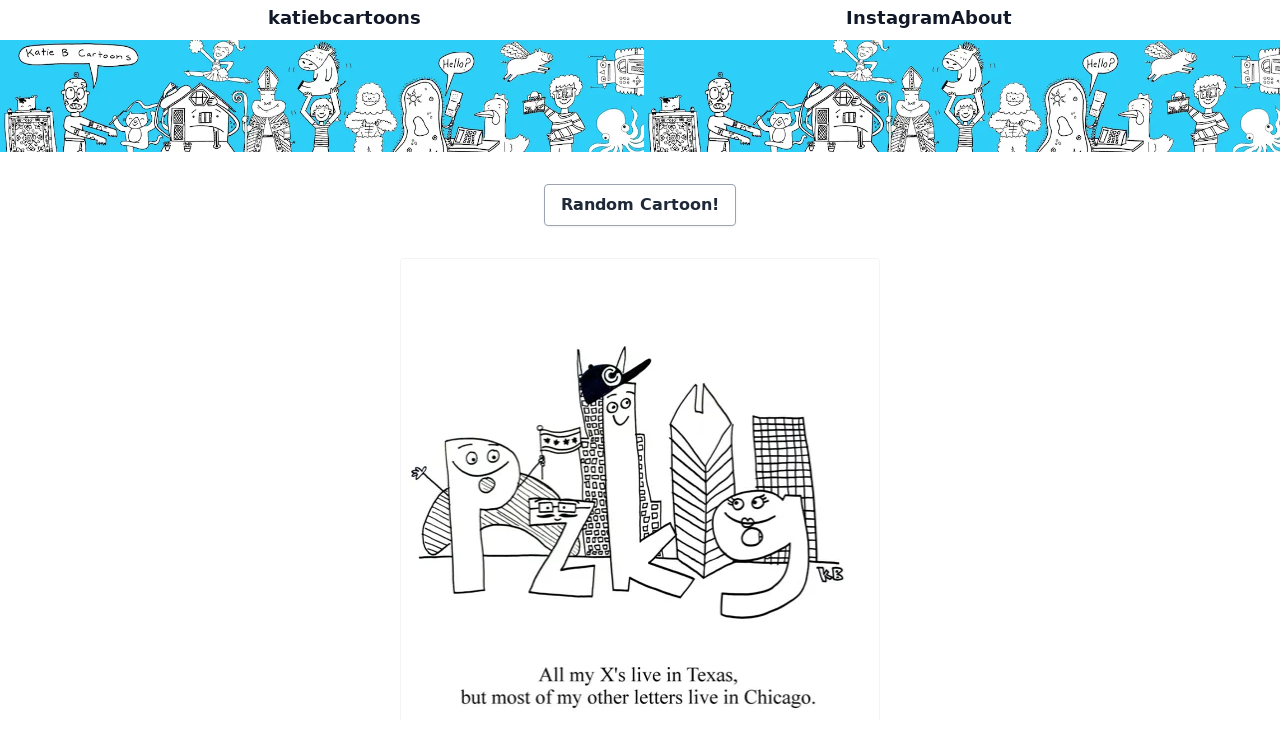

--- FILE ---
content_type: text/html; charset=utf-8
request_url: https://katiebcartoons.com/cartoon/x-s-live-in-texas-but-my-other-letters-live-in-chicago/
body_size: 3203
content:

<!DOCTYPE html>
<html lang="en">
        <head>
                <title>X&#x27;s live in Texas but my other letters live in chicago Pun Cartoon - katiebcartoons</title>
                <link rel="canonical" href="https://katiebcartoons.com/cartoon/x-s-live-in-texas-but-my-other-letters-live-in-chicago/" />
                <meta name="description" content="However, after this past winter, they too are considering relocating to a warmer climate.">
                <meta charset="UTF-8">
                <meta name="viewport" content="width=device-width, initial-scale=1.0">
                <meta http-equiv="X-UA-Compatible" content="ie=edge">
                <!-- Facebook Meta Tags -->
                <meta property="og:url"
                      content="https://katiebcartoons.com/cartoon/x-s-live-in-texas-but-my-other-letters-live-in-chicago/">
                <meta property="og:type" content="website">
                <meta property="og:title" content="X&#x27;s live in Texas but my other letters live in chicago Pun Cartoon - katiebcartoons">
                <meta property="og:description" content="However, after this past winter, they too are considering relocating to a warmer climate.">
                <meta property="og:image" content="https://katiebcartoons.comhttps://s.katiebcartoons.com/media/cartoons/x-s-live-in-texas-but-my-other-letters-live-in-chicago-cartoon-pun.webp">
                <!-- Twitter Meta Tags -->
                <meta name="twitter:card" content="summary_large_image">
                <meta property="twitter:domain" content="katiebcartoons.com">
                <meta property="twitter:url"
                      content="https://katiebcartoons.com/cartoon/x-s-live-in-texas-but-my-other-letters-live-in-chicago/">
                <meta name="twitter:title" content="X&#x27;s live in Texas but my other letters live in chicago Pun Cartoon - katiebcartoons">
                <meta name="twitter:description" content="X&#x27;s live in Texas but my other letters live in chicago Pun Cartoon - katiebcartoons">
                <meta name="twitter:image" content="https://katiebcartoons.comhttps://s.katiebcartoons.com/media/cartoons/x-s-live-in-texas-but-my-other-letters-live-in-chicago-cartoon-pun.webp">
                

<link rel="preload" href="https://s.katiebcartoons.com/static/css/dist/styles.css?v=f5dbc59bd4fb82fd7c87d7a57dedabdb2b80d4a1" as="style">

                

<link rel="stylesheet" href="https://s.katiebcartoons.com/static/css/dist/styles.css?v=f5dbc59bd4fb82fd7c87d7a57dedabdb2b80d4a1">




                
    <script>
        document.addEventListener('DOMContentLoaded', function() {
            const shareLink = document.querySelector('.share-link');

            if (shareLink) {}
                 shareLink.addEventListener('click', async () => {
                    if (navigator.share) {
                        try {
                            await navigator.share({
                                title: "X&#x27;s live in Texas but my other letters live in chicago Pun Cartoon - katiebcartoons",
                                text: "However, after this past winter, they too are considering relocating to a warmer climate.",
                                url: "https://katiebcartoons.com/cartoon/x-s-live-in-texas-but-my-other-letters-live-in-chicago/",
                            });
                            console.log('Content shared successfully');
                        } catch (err) {
                            console.log('Error sharing:', err);
                        }
                    } else {
                        // Web Share API not supported.
                        // Copy the link to the clipboard instead.
                        try {
                            await navigator.clipboard.writeText("https://katiebcartoons.com/cartoon/x-s-live-in-texas-but-my-other-letters-live-in-chicago/");
                            alert('Copied a link to this cartoon to your clipboard so you can send it to your family, friends, and lovers!');
                        } catch (err) {
                            console.error('Failed to copy link:', err);
                        }
                    }
                });
            }
        );
    </script>

                <style>
                        .bg-header {
                            background-image: url('https://s.katiebcartoons.com/static/images/header-with-name-xs.webp'), url('https://s.katiebcartoons.com/static/images/header-without-name-xs.webp');
                            background-repeat: no-repeat, repeat;
                            background-size: contain;
                        }

                        @media (min-width: 640px) {
                            .bg-header {
                                background-image: url('https://s.katiebcartoons.com/static/images/header-with-name-sm.webp'), url('https://s.katiebcartoons.com/static/images/header-without-name-sm.webp');
                            }
                        }
                </style>
                
                        <script defer
                                data-domain="katiebcartoons.com"
                                src="https://plausible.io/js/script.js"></script>
                
                <!-- Favicons -->
                <link rel="shortcut icon"
                      type="image/x-icon"
                      href="https://s.katiebcartoons.com/static/favicons/favicon.ico">
                <link rel="icon"
                      type="image/png"
                      sizes="192x192"
                      href="https://s.katiebcartoons.com/static/favicons/android-chrome-192x192.png">
                <link rel="icon"
                      type="image/png"
                      sizes="512x512"
                      href="https://s.katiebcartoons.com/static/favicons/android-chrome-512x512.png">
                <link rel="apple-touch-icon"
                      sizes="180x180"
                      href="https://s.katiebcartoons.com/static/favicons/apple-touch-icon.png">
                <link rel="icon"
                      type="image/png"
                      sizes="16x16"
                      href="https://s.katiebcartoons.com/static/favicons/favicon-16x16.png">
                <link rel="icon"
                      type="image/png"
                      sizes="32x32"
                      href="https://s.katiebcartoons.com/static/favicons/favicon-32x32.png">
                <link rel="manifest" href="https://s.katiebcartoons.com/static/site.webmanifest">
        </head>
        <body class="bg-white font-sans leading-normal tracking-normal bg-white">
                <div class="w-screen text-gray-900 bg-kbc-baby-blue sm:bg-white">
                        <div class="text-lg sm:text:xl w-full px-3 pt-1 pb-2 flex justify-between max-w-3xl mx-auto">
                                <a class="inline-block font-semibold sm:hover:text-kbc-baby-blue sm:hover:underline"
                                   href="/">katiebcartoons</a>
                                <div class="inline-block flex gap-x-3 font-semibold ">
                                        <a href="https://www.instagram.com/katiebcartoons">
                                                <p class="sm:hover:text-kbc-baby-blue sm:hover:underline">Instagram</p>
                                        </a>
                                        <a href="/about/">
                                                <p class="sm:hover:text-kbc-baby-blue sm:hover:underline">About</p>
                                        </a>
                                </div>
                        </div>
                </div>
                <div class="bg-header bg-contain bg-no-repeat h-12 sm:h-28"></div>
                <div class="container mx-auto px-3">
                        
    
<div class="flex my-4 gap-x-3 justify-center sm:my-8">
    <a class="bg-white hover:bg-gray-100 text-gray-800 font-semibold py-2 px-4 border border-gray-400 rounded drop-shadow-sm"
       href="/cartoon/random/"
       rel="nofollow">Random Cartoon!</a>
</div>

    <section class="max-w-2xl mt-2 mx-auto gap-y-6 flex flex-col items-center">
    <figure class="flex flex-col gap-y-6 items-center">
        <img class="rounded border border-solid border-gray-100"
             width="480"
             height="480"
             src="https://s.katiebcartoons.com/media/cartoons/x-s-live-in-texas-but-my-other-letters-live-in-chicago-cartoon-pun.webp"
             title="X&#x27;s live in Texas but my other letters live in chicago"
             alt="In this pun on the song All My Exes Live in Texas, we learn that while all my X&#x27;s live in Texas, most of my other letters live in Chicago. We see P, Z, K, and G in front of the bean and Hancock tower wearing Cubs and Bears gear. " />
        <figcaption class="border border-solid border-gray-400 bg-gray-100 rounded p-3 text-center">
            However, after this past winter, they too are considering relocating to a warmer climate.
        </figcaption>
    </figure>
    <div class="flex flex-col gap-y-2 items-center">
        
        
            <p>
                
                
                    
                    
                        [<a class="share-link underline text-blue-600 hover:text-blue-800 visited:text-purple-600"
                           href="#" rel="nofollow">share cartoon</a>]
                    
                
                
            </p>
        
    </div>
</section>


                </div>
                <footer class="bg-kbc-baby-blue" aria-labelledby="footer-heading">
                        <h2 id="footer-heading" class="sr-only">Footer</h2>
                        <div class="mx-auto mt-16 py-16 px-8 max-w-7xl gap-12 flex flex-wrap justify-evenly">
                                <div class="max-w-xs">
                                        <img width="150"
                                             src="https://s.katiebcartoons.com/static/images/katie.webp"
                                             alt="A self-portrait cartoon of this site's cartoonist, Katie Brookoff, concentrating on drawing a cartoon of a hippo." />
                                </div>
                                <div class="flex flex-col sm:flex-row sm:flex-wrap gap-12 sm:gap-16 px-8">
                                        <div class="flex flex-col">
                                                <h3 class="font-semibold">katiebcartoons</h3>
                                                <ul role="list" class="mt-6">
                                                        <li>
                                                                <a href="https://instagram.com/katiebcartoons"
                                                                   class="inline-block hover:text-white py-2">Instagram</a>
                                                        </li>
                                                        <li>
                                                                <a href="/about/"
                                                                   class="inline-block hover:text-white py-2">About</a>
                                                        </li>
                                                </ul>
                                        </div>
                                        <div class="flex flex-col">
                                                <h3 class="mb-6 font-semibold">Collections</h3>
                                                <div class="flex flex-col sm:flex-row sm:gap-12">
                                                        
                                                                <ul role="list">
                                                                <li>
                                                                        <a href="/all-pun-cartoons/"
                                                                           class="inline-block  hover:text-white py-2">All Cartoons</a>
                                                                </li>
                                                                
                                                        
                                                                
                                                                <li>
                                                                        <a href="/animal-pun-cartoons/"
                                                                           class="inline-block  hover:text-white py-2">Animal Pun Cartoons</a>
                                                                </li>
                                                                
                                                        
                                                                
                                                                <li>
                                                                        <a href="/animal-artist-pun-cartoons/"
                                                                           class="inline-block  hover:text-white py-2">Animal Artist Pun Cartoons</a>
                                                                </li>
                                                                
                                                        
                                                                
                                                                <li>
                                                                        <a href="/bagel-pun-cartoons/"
                                                                           class="inline-block  hover:text-white py-2">Bagel Pun Cartoons</a>
                                                                </li>
                                                                
                                                        
                                                                
                                                                <li>
                                                                        <a href="/bird-pun-cartoons/"
                                                                           class="inline-block  hover:text-white py-2">Bird Pun Cartoons</a>
                                                                </li>
                                                                
                                                        
                                                                
                                                                <li>
                                                                        <a href="/body-part-pun-cartoons/"
                                                                           class="inline-block  hover:text-white py-2">Body Part Pun Cartoons</a>
                                                                </li>
                                                                
                                                        
                                                                
                                                                <li>
                                                                        <a href="/cat-pun-cartoons/"
                                                                           class="inline-block  hover:text-white py-2">Cat Pun Cartoons</a>
                                                                </li>
                                                                
                                                        
                                                                
                                                                <li>
                                                                        <a href="/chicken-pun-cartoons/"
                                                                           class="inline-block  hover:text-white py-2">Chicken Pun Cartoons</a>
                                                                </li>
                                                                
                                                        
                                                                
                                                                <li>
                                                                        <a href="/christmas-pun-cartoons/"
                                                                           class="inline-block  hover:text-white py-2">Christmas Pun Cartoons</a>
                                                                </li>
                                                                
                                                        
                                                                
                                                                <li>
                                                                        <a href="/computer-pun-cartoons/"
                                                                           class="inline-block  hover:text-white py-2">Computer Pun Cartoons</a>
                                                                </li>
                                                                </ul>
                                                        
                                                                <ul role="list">
                                                                <li>
                                                                        <a href="/cow-pun-cartoons/"
                                                                           class="inline-block  hover:text-white py-2">Cow Pun Cartoons</a>
                                                                </li>
                                                                
                                                        
                                                                
                                                                <li>
                                                                        <a href="/dance-pun-cartoons/"
                                                                           class="inline-block  hover:text-white py-2">Dance Pun Cartoons</a>
                                                                </li>
                                                                
                                                        
                                                                
                                                                <li>
                                                                        <a href="/dog-pun-cartoons/"
                                                                           class="inline-block  hover:text-white py-2">Dog Pun Cartoons</a>
                                                                </li>
                                                                
                                                        
                                                                
                                                                <li>
                                                                        <a href="/fine-art-pun-cartoons/"
                                                                           class="inline-block  hover:text-white py-2">Fine Art Pun Cartoons</a>
                                                                </li>
                                                                
                                                        
                                                                
                                                                <li>
                                                                        <a href="/fish-pun-cartoons/"
                                                                           class="inline-block  hover:text-white py-2">Fish Pun Cartoons</a>
                                                                </li>
                                                                
                                                        
                                                                
                                                                <li>
                                                                        <a href="/fitness-pun-cartoons/"
                                                                           class="inline-block  hover:text-white py-2">Fitness Pun Cartoons</a>
                                                                </li>
                                                                
                                                        
                                                                
                                                                <li>
                                                                        <a href="/food-pun-cartoons/"
                                                                           class="inline-block  hover:text-white py-2">Food Pun Cartoons</a>
                                                                </li>
                                                                
                                                        
                                                                
                                                                <li>
                                                                        <a href="/halloween-pun-cartoons/"
                                                                           class="inline-block  hover:text-white py-2">Halloween Pun Cartoons</a>
                                                                </li>
                                                                
                                                        
                                                                
                                                                <li>
                                                                        <a href="/health-and-medical-pun-cartoons/"
                                                                           class="inline-block  hover:text-white py-2">Health and Medical Pun Cartoons</a>
                                                                </li>
                                                                
                                                        
                                                                
                                                                <li>
                                                                        <a href="/horse-pun-cartoons/"
                                                                           class="inline-block  hover:text-white py-2">Horse Pun Cartoons</a>
                                                                </li>
                                                                </ul>
                                                        
                                                                <ul role="list">
                                                                <li>
                                                                        <a href="/literary-pun-cartoons/"
                                                                           class="inline-block  hover:text-white py-2">Literary Pun Cartoons</a>
                                                                </li>
                                                                
                                                        
                                                                
                                                                <li>
                                                                        <a href="/love-pun-cartoons/"
                                                                           class="inline-block  hover:text-white py-2">Love Pun Cartoons</a>
                                                                </li>
                                                                
                                                        
                                                                
                                                                <li>
                                                                        <a href="/math-pun-cartoons/"
                                                                           class="inline-block  hover:text-white py-2">Math Pun Cartoons</a>
                                                                </li>
                                                                
                                                        
                                                                
                                                                <li>
                                                                        <a href="/money-pun-cartoons/"
                                                                           class="inline-block  hover:text-white py-2">Money Pun Cartoons</a>
                                                                </li>
                                                                
                                                        
                                                                
                                                                <li>
                                                                        <a href="/movie-pun-cartoons/"
                                                                           class="inline-block  hover:text-white py-2">Movie Pun Cartoons</a>
                                                                </li>
                                                                
                                                        
                                                                
                                                                <li>
                                                                        <a href="/music-pun-cartoons/"
                                                                           class="inline-block  hover:text-white py-2">Music Pun Cartoons</a>
                                                                </li>
                                                                
                                                        
                                                                
                                                                <li>
                                                                        <a href="/mythology-pun-cartoons/"
                                                                           class="inline-block  hover:text-white py-2">Mythology Pun Cartoons</a>
                                                                </li>
                                                                
                                                        
                                                                
                                                                <li>
                                                                        <a href="/pig-pun-cartoons/"
                                                                           class="inline-block  hover:text-white py-2">Pig Pun Cartoons</a>
                                                                </li>
                                                                
                                                        
                                                                
                                                                <li>
                                                                        <a href="/religion-pun-cartoons/"
                                                                           class="inline-block  hover:text-white py-2">Religion Pun Cartoons</a>
                                                                </li>
                                                                
                                                        
                                                                
                                                                <li>
                                                                        <a href="/robot-pun-cartoons/"
                                                                           class="inline-block  hover:text-white py-2">Robot Pun Cartoons</a>
                                                                </li>
                                                                </ul>
                                                        
                                                                <ul role="list">
                                                                <li>
                                                                        <a href="/school-pun-cartoons/"
                                                                           class="inline-block  hover:text-white py-2">School Pun Cartoons</a>
                                                                </li>
                                                                
                                                        
                                                                
                                                                <li>
                                                                        <a href="/science-pun-cartoons/"
                                                                           class="inline-block  hover:text-white py-2">Science Pun Cartoons</a>
                                                                </li>
                                                                
                                                        
                                                                
                                                                <li>
                                                                        <a href="/sporty-pun-cartoons/"
                                                                           class="inline-block  hover:text-white py-2">Sporty Pun Cartoons</a>
                                                                </li>
                                                                
                                                        
                                                                
                                                                <li>
                                                                        <a href="/therapy-pun-cartoons/"
                                                                           class="inline-block  hover:text-white py-2">Therapy Pun Cartoons</a>
                                                                </li>
                                                                
                                                        
                                                                
                                                                <li>
                                                                        <a href="/this-or-that-pun-cartoons/"
                                                                           class="inline-block  hover:text-white py-2">This or That Pun Cartoons</a>
                                                                </li>
                                                                
                                                        
                                                                
                                                                <li>
                                                                        <a href="/work-pun-cartoons/"
                                                                           class="inline-block  hover:text-white py-2">Work Pun Cartoons</a>
                                                                </li>
                                                                
                                                        
                                                </div>
                                        </div>
                                </div>
                        </div>
                        <p class="p-8 text-xs text-center">© 2026 katiebcartoons.</p>
                </footer>
        </body>
</html>
